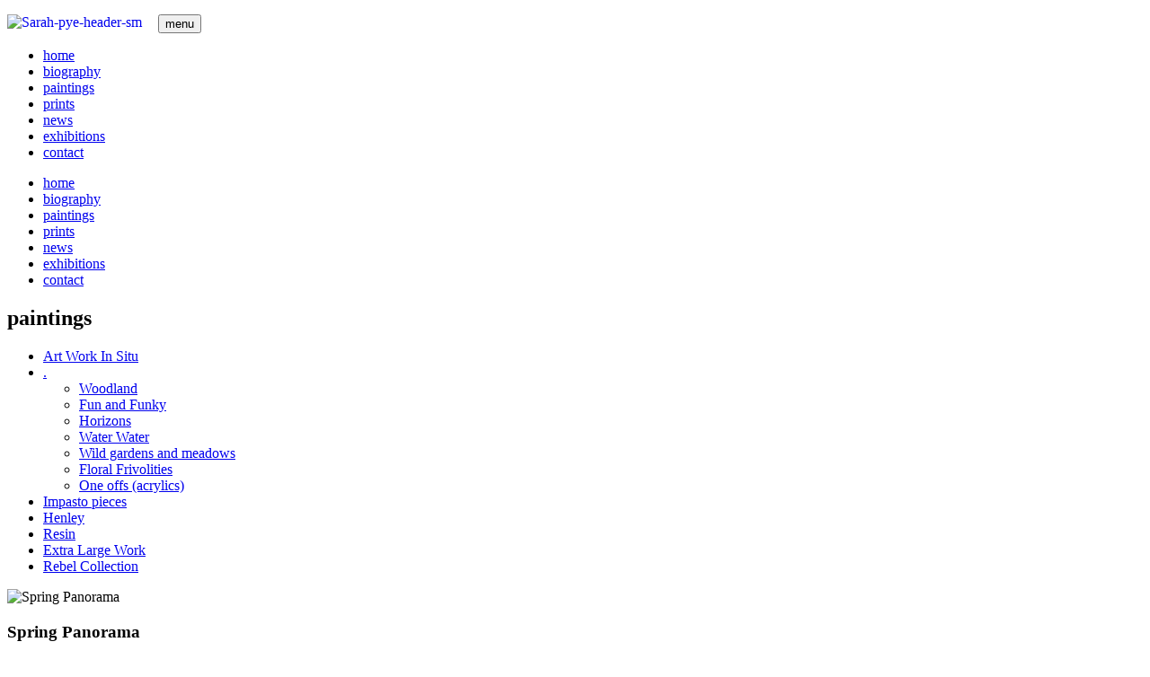

--- FILE ---
content_type: text/html; charset=utf-8
request_url: https://sarahsart.co.uk/droplet-series/woodland/item/888-spring-panorama
body_size: 4231
content:

<!DOCTYPE html>
<html prefix="og: http://ogp.me/ns#" lang="en-gb" dir="ltr" class='com_k2 view-item itemid-162 paintings-k2 j39 mm-hover'>

<head>
	<base href="https://sarahsart.co.uk/droplet-series/woodland/item/888-spring-panorama" />
	<meta http-equiv="content-type" content="text/html; charset=utf-8" />
	<meta name="author" content="Artist" />
	<meta property="og:url" content="https://sarahsart.co.uk/droplet-series/woodland/item/888-spring-panorama" />
	<meta property="og:type" content="article" />
	<meta property="og:title" content="Spring Panorama" />
	<meta property="og:description" content="128 x 68cm, framed&amp;nbsp;" />
	<meta property="og:image" content="https://sarahsart.co.uk/media/k2/items/cache/423c23827096d15f6a3f90fd1a691b32_M.jpg" />
	<meta name="image" content="https://sarahsart.co.uk/media/k2/items/cache/423c23827096d15f6a3f90fd1a691b32_M.jpg" />
	<meta name="twitter:card" content="summary" />
	<meta name="twitter:title" content="Spring Panorama" />
	<meta name="twitter:description" content="128 x 68cm, framed&amp;nbsp;" />
	<meta name="twitter:image" content="https://sarahsart.co.uk/media/k2/items/cache/423c23827096d15f6a3f90fd1a691b32_M.jpg" />
	<meta name="twitter:image:alt" content="Spring Panorama" />
	<meta name="description" content="128 x 68cm, framed&amp;nbsp;" />
	<meta name="generator" content="artport" />
	<title>Spring Panorama</title>
	<link href="/droplet-series/woodland/item/888-spring-panorama" rel="canonical" />
	<link href="/templates/base3/favicon.ico" rel="shortcut icon" type="image/vnd.microsoft.icon" />
	<link href="/templates/base3/local/css/themes/mathesonbrown/bootstrap.css" rel="stylesheet" type="text/css" />
	<link href="https://cdn.jsdelivr.net/npm/magnific-popup@1.1.0/dist/magnific-popup.min.css" rel="stylesheet" type="text/css" />
	<link href="https://cdn.jsdelivr.net/npm/simple-line-icons@2.4.1/css/simple-line-icons.css" rel="stylesheet" type="text/css" />
	<link href="/templates/base3/css/k2.css" rel="stylesheet" type="text/css" />
	<link href="/plugins/system/jce/css/content.css?5a21c9f6c5cf01187b0a92cdf9d3ed0c" rel="stylesheet" type="text/css" />
	<link href="/templates/system/css/system.css" rel="stylesheet" type="text/css" />
	<link href="/templates/base3/local/css/themes/mathesonbrown/template.css" rel="stylesheet" type="text/css" />
	<link href="/templates/base3/local/css/themes/mathesonbrown/megamenu.css" rel="stylesheet" type="text/css" />
	<link href="/templates/base3/fonts/font-awesome/css/font-awesome.min.css" rel="stylesheet" type="text/css" />
	<link href="/templates/base3/css/custom.css" rel="stylesheet" type="text/css" />
	<style type="text/css">

                        /* K2 - Magnific Popup Overrides */
                        .mfp-iframe-holder {padding:10px;}
                        .mfp-iframe-holder .mfp-content {max-width:100%;width:100%;height:100%;}
                        .mfp-iframe-scaler iframe {background:#fff;padding:10px;box-sizing:border-box;box-shadow:none;}
                    
	</style>
	<script src="/t3-assets/js/js-5c1d2-79972.js" type="text/javascript"></script>
	<script src="https://cdn.jsdelivr.net/npm/magnific-popup@1.1.0/dist/jquery.magnific-popup.min.js" type="text/javascript"></script>
	<script src="/media/k2/assets/js/k2.frontend.js?v=2.10.3&b=20200429&sitepath=/" type="text/javascript"></script>
	<script src="/t3-assets/js/js-e302c-79831.js" type="text/javascript"></script>
	<script type="application/x-k2-headers">
{"Last-Modified": "Wed, 12 Feb 2025 14:07:07 GMT", "ETag": "72f07867415496d7a337e70328b1e017"}
	</script>
	<script type="application/ld+json">

                {
                    "@context": "https://schema.org",
                    "@type": "Article",
                    "mainEntityOfPage": {
                        "@type": "WebPage",
                        "@id": "https://sarahsart.co.uk/droplet-series/woodland/item/888-spring-panorama"
                    },
                    "url": "https://sarahsart.co.uk/droplet-series/woodland/item/888-spring-panorama",
                    "headline": "Spring Panorama",
                    "image": [
                        "https://sarahsart.co.uk/media/k2/items/cache/423c23827096d15f6a3f90fd1a691b32_XL.jpg",
                        "https://sarahsart.co.uk/media/k2/items/cache/423c23827096d15f6a3f90fd1a691b32_L.jpg",
                        "https://sarahsart.co.uk/media/k2/items/cache/423c23827096d15f6a3f90fd1a691b32_M.jpg",
                        "https://sarahsart.co.uk/media/k2/items/cache/423c23827096d15f6a3f90fd1a691b32_S.jpg",
                        "https://sarahsart.co.uk/media/k2/items/cache/423c23827096d15f6a3f90fd1a691b32_XS.jpg",
                        "https://sarahsart.co.uk/media/k2/items/cache/423c23827096d15f6a3f90fd1a691b32_Generic.jpg"
                    ],
                    "datePublished": "2025-02-12 04:22:32",
                    "dateModified": "2025-02-12 14:07:07",
                    "author": {
                        "@type": "Person",
                        "name": "Artist",
                        "url": "https://sarahsart.co.uk/droplet-series/woodland/itemlist/user/833-artist"
                    },
                    "publisher": {
                        "@type": "Organization",
                        "name": "Sarah Pye Website",
                        "url": "https://sarahsart.co.uk/",
                        "logo": {
                            "@type": "ImageObject",
                            "name": "Sarah Pye Website",
                            "width": "",
                            "height": "",
                            "url": "https://sarahsart.co.uk/"
                        }
                    },
                    "articleSection": "https://sarahsart.co.uk/droplet-series/woodland",
                    "keywords": "",
                    "description": "128 x 68cm, framed",
                    "articleBody": "128 x 68cm, framed"
                }
                
	</script>

	
<!-- META FOR IOS & HANDHELD -->
	<meta name="viewport" content="width=device-width, initial-scale=1.0, maximum-scale=1.0, user-scalable=no"/>
	<style type="text/stylesheet">
		@-webkit-viewport   { width: device-width; }
		@-moz-viewport      { width: device-width; }
		@-ms-viewport       { width: device-width; }
		@-o-viewport        { width: device-width; }
		@viewport           { width: device-width; }
	</style>
	<script type="text/javascript">
		//<![CDATA[
		if (navigator.userAgent.match(/IEMobile\/10\.0/)) {
			var msViewportStyle = document.createElement("style");
			msViewportStyle.appendChild(
				document.createTextNode("@-ms-viewport{width:auto!important}")
			);
			document.getElementsByTagName("head")[0].appendChild(msViewportStyle);
		}
		//]]>
	</script>
<meta name="HandheldFriendly" content="true"/>
<meta name="apple-mobile-web-app-capable" content="YES"/>
<!-- //META FOR IOS & HANDHELD -->




<!-- Le HTML5 shim and media query for IE8 support -->
<!--[if lt IE 9]>
<script src="//html5shim.googlecode.com/svn/trunk/html5.js"></script>
<script type="text/javascript" src="/plugins/system/t3/base-bs3/js/respond.min.js"></script>
<![endif]-->

<!-- Fonts -->
<style type="text/css">
			html > body {font-family: Cambria, Georgia, Times, Times New Roman, serif}
				h1, h2, h3, h4, h5, h6, blockquote {font-family: Palatino, Times New Roman, serif}
				#navwrap li {font-family: Cambria, Georgia, Times, Times New Roman, serif}
				#logo  a {font-family: Palatino, ‘Times New Roman’, serif}
		
		
			 {font-family:;}
		
	
</style>

<script type="text/javascript" src="/templates/base3/js/template.js"></script>

<!--[if lt IE 9]>
	<link rel="stylesheet" type="text/css" href="/templates/base3/css/ie8.css" />
<![endif]-->
<script>
  (function(i,s,o,g,r,a,m){i['GoogleAnalyticsObject']=r;i[r]=i[r]||function(){
  (i[r].q=i[r].q||[]).push(arguments)},i[r].l=1*new Date();a=s.createElement(o),
  m=s.getElementsByTagName(o)[0];a.async=1;a.src=g;m.parentNode.insertBefore(a,m)
  })(window,document,'script','//www.google-analytics.com/analytics.js','ga');

  ga('create', 'UA-71412746-1', 'auto');
  ga('send', 'pageview');

</script>
</head>

<body>

	<div class="t3-wrapper"> <!-- Need this wrapper for off-canvas menu. Remove if you don't use of-canvas -->
		
		


	
<!-- Top -->
<section id="topwrap">
	<div class="container ">
	<div class="row">
	  	<!-- SPOTLIGHT -->
	<div class="zen-spotlight zen-top  ">
		<div class="row">
							<div id="top1" class=" col-lg-12 col-md-12 col-sm-12 col-xs-12">
					
										
							
		<div class="moduletable headimg">
			<div class="module-inner">
						<div class="zen-module-body">
				

<div class="custom"  >
	<p><a href="/index.php"><img style="padding-right: 18px; float: left;" src="/images/Sarah-pye-header-sm.jpg" alt="Sarah-pye-header-sm" /></a></p></div>
			</div>
						</div>
		</div>
	
					
									
				</div>
					</div>
	</div>
<!-- SPOTLIGHT -->
	  
	  	  </div>
  	</div>
</section>

		
		
<!-- Grid4 Row -->
<section id="logowrap">
	<div class="container">
		  </div>
</section>
		
		

<!-- MAIN NAVIGATION -->


<!-- MAIN NAVIGATION -->
<nav id="navwrap" class="wrap navbar t3-mainnav">

	<div class="container">
			<div class="navbar-default">
					<!-- SPOTLIGHT -->
	<div class="zen-spotlight zen-menu  ">
		<div class="row">
							<div id="menu" class=" col-lg-12 col-md-12 col-sm-12 col-xs-12">
					
								
<!-- NAVBAR HEADER -->
<div class="navbar-header ">
			<!-- OFF-CANVAS -->
				<!-- //OFF-CANVAS -->
		
											<button type="button" class="navbar-toggle" data-toggle="collapse" data-target=".t3-navbar-collapse">
					<i class="fa fa-bars"></i>
					<span id="togglemenutext">
						menu					</span>
				</button>
			
	
	
												<nav class="t3-navbar-collapse navbar-collapse collapse"></nav>
												
						<nav class="t3-navbar navbar-collapse collapse zencenter">
								
								<!-- NAVBAR MAIN -->
																			
											
							<div  class="t3-megamenu animate fading"  data-duration="400" data-responsive="true">
<ul itemscope itemtype="http://www.schema.org/SiteNavigationElement" class="nav navbar-nav level0">
<li itemprop='name'  data-id="101" data-level="1">
<a itemprop='url' class=""  href="/"   data-target="#">home </a>

</li>
<li itemprop='name'  data-id="127" data-level="1">
<a itemprop='url' class=""  href="/biography"   data-target="#">biography </a>

</li>
<li itemprop='name'  data-id="158" data-level="1">
<a itemprop='url' class=""  href="/paintings"   data-target="#">paintings </a>

</li>
<li itemprop='name'  data-id="281" data-level="1">
<a itemprop='url' class=""  href="/prints-for-sale"   data-target="#">prints </a>

</li>
<li itemprop='name'  data-id="138" data-level="1">
<a itemprop='url' class=""  href="/art-news"   data-target="#">news </a>

</li>
<li itemprop='name'  data-id="129" data-level="1">
<a itemprop='url' class=""  href="/exhibitions"  title="exhibitions"   data-target="#">exhibitions </a>

</li>
<li itemprop='name'  data-id="131" data-level="1">
<a itemprop='url' class=""  href="/contact"   data-target="#">contact </a>

</li>
</ul>
</div>

														</nav>
						<!-- //NAVBAR MAIN -->
				
</div>
				
				</div>
					</div>
	</div>
<!-- SPOTLIGHT -->
		
		</div>
	</div>
</nav>
<!-- //MAIN NAVIGATION -->
		
		

		 
		



		
		


		
		


		
		
<section id="mainWrap" class="clearfix main-right 1">
	<div class="container">

					<!-- SPOTLIGHT -->
	<div class="zen-spotlight zen-mainbody  ">
		<div class="row">
							<div id="sidebar-2" class=" col-lg-4 col-md-4 col-sm-12 col-xs-12">
					
										
							
		<div class="moduletable bioimg">
			<div class="module-inner">
						<div class="zen-module-body">
				

<div class="custom"  >
	<h2 style="text-align: left;">paintings</h2></div>
			</div>
						</div>
		</div>
	
		<div class="moduletable paint-menu">
			<div class="module-inner">
						<div class="zen-module-body">
				<ul class="nav nav-pills nav-stacked menupaints">
<li class="item-229"><a href="/art-work-in-situ" class="">Art Work In Situ</a></li><li class="item-161 active deeper dropdown parent"><a href="/droplet-series" class=" dropdown-toggle" data-toggle="dropdown">.<em class="caret"></em></a><ul class="dropdown-menu"><li class="item-162 current active"><a href="/droplet-series/woodland" class="">Woodland</a></li><li class="item-163"><a href="/droplet-series/fun-and-funky" class="">Fun and Funky</a></li><li class="item-187"><a href="/droplet-series/horizons" class="">Horizons</a></li><li class="item-182"><a href="/droplet-series/water-water" class="">Water Water</a></li><li class="item-183"><a href="/droplet-series/wildflower-meadows" class="">Wild gardens and meadows</a></li><li class="item-177"><a href="/droplet-series/floral-frivolities" class="">Floral Frivolities</a></li><li class="item-186"><a href="/droplet-series/one-offs-acrylics" class="">One offs (acrylics)</a></li></ul></li><li class="item-185"><a href="/impasto-pieces" class="">Impasto pieces</a></li><li class="item-227"><a href="/henley" class="">Henley</a></li><li class="item-228"><a href="/resin" class="">Resin</a></li><li class="item-278"><a href="/extra-large-work" class="">Extra Large Work</a></li><li class="item-279"><a href="/rebel-collection" class="">Rebel Collection</a></li></ul>
			</div>
						</div>
		</div>
	
					
									
				</div>
							<div id="main" class=" col-lg-8 col-md-8 col-sm-12 col-xs-12">
					
					
<!-- MAIN CONTENT -->

			
			

				<div id="system-message-container">
	</div>

				<article id="k2Container" class="itemView paintings-k2">  			<div class="itemBody">
				<img src="/media/k2/items/cache/423c23827096d15f6a3f90fd1a691b32_L.jpg" alt="Spring Panorama" style="max-height:400px;" />
								<header>
						<h1> Spring Panorama </h1>
								</header>
		   						<div class="itemFullText">
			<p>128 x 68cm, framed&nbsp;</p>		</div>
				 			</div>
	
	<div>
		<div class="exhibitionExtraFields">
															
								<p class="even typeTextfield group1">
										<span class="exhibitionExtraFieldsLabel">Availability: Sold</span>
									</br></p>
																
										</div>
				 				
				
				
		
		
				
		
		
						
				<div class="itemNavigation">
			<span></span>
						<a class="itemPrevious" href="/droplet-series/woodland/item/878-dawn-of-time"><img src="/images/prev.png"></a>
									<a class="itemNext" href="/droplet-series/woodland/item/902-spring-avenue"><img src="/images/next.png"></a>
					</div>
							</div>
</article>

<!-- JoomlaWorks "K2" (v2.10.3) | Learn more about K2 at https://getk2.org -->


		
		
		
<!-- //MAIN CONTENT -->
				
				</div>
					</div>
	</div>
<!-- SPOTLIGHT -->

	</div>
</section>
		


		
		


		
		


		
		

	<section id="bottomrow">
		<a id="bottom-link" name="bottom-link"></a>
		<div class="container">
	  			<!-- SPOTLIGHT -->
	<div class="zen-spotlight zen-bottom  ">
		<div class="row">
							<div id="bottom1" class=" col-lg-4 col-md-6 col-sm-6 col-xs-6">
					
										
							
		<div class="moduletable ">
			<div class="module-inner">
						<div class="zen-module-body">
				

<div class="custom"  >
	<div style="font-size: 11px; text-align: right;">Copyright © Sarah Pye</div>
<div style="font-size: 11px; text-align: right;">Design &amp; hosting <a title="PR and promotion for independent artists" href="http://www.creativecoverage.co.uk" target="_blank">www.creativecoverage.co.uk</a></div></div>
			</div>
						</div>
		</div>
	
					
									
				</div>
							<div id="bottom2" class=" col-lg-8 col-md-6 col-sm-6 col-xs-6">
					
										
					&nbsp;
					
									
				</div>
					</div>
	</div>
<!-- SPOTLIGHT -->
	  	</div>
	</section>

		
		
<!-- FOOTER -->
<footer id="footerwrap" class="wrap zen-footer">
  <section class="zen-copyright">
    <div class="container">
      <div class="row">
      <div class="row">
        	<div class=" col-xs-12 col-sm-9  col-md-9">
          
        </div>
       
      </div>
    </div>
    </div>
  </section>
</footer>

<!-- //FOOTER -->
 
  </div>
  
  	


  
  	




 	
 	

</body>

</html>

--- FILE ---
content_type: text/plain
request_url: https://www.google-analytics.com/j/collect?v=1&_v=j102&a=1623587046&t=pageview&_s=1&dl=https%3A%2F%2Fsarahsart.co.uk%2Fdroplet-series%2Fwoodland%2Fitem%2F888-spring-panorama&ul=en-us%40posix&dt=Spring%20Panorama&sr=1280x720&vp=1280x720&_u=IEBAAEABAAAAACAAI~&jid=1794709363&gjid=2131196137&cid=682471698.1769445022&tid=UA-71412746-1&_gid=1005212940.1769445022&_r=1&_slc=1&z=1196611441
body_size: -450
content:
2,cG-GG46VDH8C6